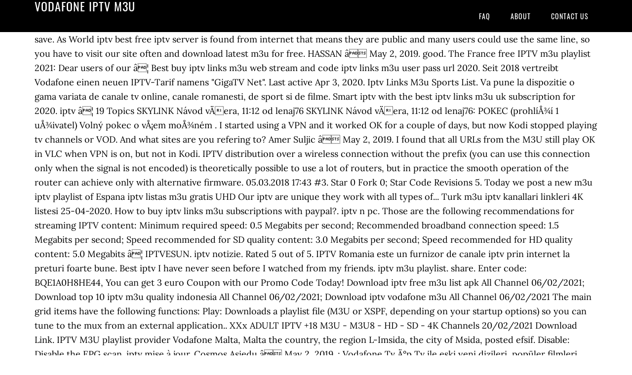

--- FILE ---
content_type: text/html; charset=UTF-8
request_url: http://www.heinrich-der-toepfer.de/4jdnk1w/vodafone-iptv-m3u-eb8ca6
body_size: 7604
content:
<!DOCTYPE html>
<html lang="de">
<head>
<meta charset="utf-8"/>
<meta content="width=device-width, initial-scale=1" name="viewport"/>
<title>vodafone iptv m3u</title>
<link href="//fonts.googleapis.com/css?family=Lora%3A400%2C700%7COswald%3A400&amp;ver=3.1.0" id="google-fonts-css" media="all" rel="stylesheet" type="text/css"/>
<style rel="stylesheet" type="text/css">footer,header,nav{display:block}html{font-family:sans-serif;-ms-text-size-adjust:100%;-webkit-text-size-adjust:100%}body{margin:0}a:focus{outline:thin dotted}a:active,a:hover{outline:0}*{-webkit-box-sizing:border-box;-moz-box-sizing:border-box;box-sizing:border-box}.footer-widgets:before,.nav-primary:before,.site-container:before,.site-footer:before,.site-header:before,.site-inner:before,.wrap:before{content:" ";display:table}.footer-widgets:after,.nav-primary:after,.site-container:after,.site-footer:after,.site-header:after,.site-inner:after,.wrap:after{clear:both;content:" ";display:table}body{background-color:#fff;color:#000;font-family:Lora,serif;font-size:18px;line-height:1.625;-webkit-font-smoothing:antialiased}a{-webkit-transition:all .1s ease-in-out;-moz-transition:all .1s ease-in-out;-ms-transition:all .1s ease-in-out;-o-transition:all .1s ease-in-out;transition:all .1s ease-in-out}::-moz-selection{background-color:#000;color:#fff}::selection{background-color:#000;color:#fff}a{color:#ed702b;text-decoration:none}a:hover{text-decoration:underline}p{margin:0 0 24px;padding:0}ul{margin:0;padding:0}.wrap{margin:0 auto;max-width:1140px}.site-inner{clear:both;margin:65px 0 40px}.site-inner .wrap{border-bottom:double #ddd}.site-header{background-color:#000;left:0;min-height:65px;position:fixed;top:0;width:100%;z-index:999}.header-image .site-header{padding:0}.title-area{float:left;width:320px}.header-image .title-area{padding:0}.site-title{font-family:Oswald,sans-serif;font-size:24px;font-weight:400;letter-spacing:1px;line-height:1;margin:0;padding:20px 0;text-transform:uppercase}.header-image .site-title{padding:0}.genesis-nav-menu{line-height:1;margin:0;padding:0;width:100%}.genesis-nav-menu .menu-item{border-width:0;display:inline-block;margin:0;padding-bottom:0;text-align:left}.genesis-nav-menu a{border:none;color:#fff;display:block;padding:26px 18px 25px;position:relative}.genesis-nav-menu a:hover{color:#ed702b;text-decoration:none}.genesis-nav-menu .menu-item:hover{position:static}.nav-primary{float:right}.nav-primary .genesis-nav-menu a{font-family:Oswald,sans-serif;font-size:14px}.nav-primary .genesis-nav-menu>.menu-item>a{letter-spacing:1px;text-transform:uppercase}.nav-primary a:hover{color:#ed702b}.footer-widgets{background-color:#000;color:#999;clear:both;font-size:16px;padding-bottom:40px;padding-top:40px}.site-footer{font-size:16px;padding:40px 20px;text-align:center}.site-footer{color:#000}.site-footer p{margin-bottom:0}@media only screen and (max-width:1140px){.wrap{max-width:960px}.title-area{width:300px}}@media only screen and (max-width:960px){.header-image .site-header .title-area{background-position:center center!important}.wrap{max-width:768px}.title-area{width:100%}.site-header{position:static}.site-inner{margin-top:0;padding-left:5%;padding-right:5%}.genesis-nav-menu li,.nav-primary{float:none}.genesis-nav-menu,.site-header .title-area,.site-title{text-align:center}.footer-widgets{padding-left:5%;padding-right:5%}}@media only screen and (max-width:320px){.header-image .site-header .title-area{background-size:contain!important}}.has-drop-cap:not(:focus):first-letter{float:left;font-size:8.4em;line-height:.68;font-weight:100;margin:.05em .1em 0 0;text-transform:uppercase;font-style:normal}.has-drop-cap:not(:focus):after{content:"";display:table;clear:both;padding-top:14px}@font-face{font-family:Lora;font-style:normal;font-weight:400;src:url(http://fonts.gstatic.com/s/lora/v15/0QI6MX1D_JOuGQbT0gvTJPa787weuxJBkqg.ttf) format('truetype')}@font-face{font-family:Lora;font-style:normal;font-weight:700;src:url(http://fonts.gstatic.com/s/lora/v15/0QI6MX1D_JOuGQbT0gvTJPa787z5vBJBkqg.ttf) format('truetype')}@font-face{font-family:Oswald;font-style:normal;font-weight:400;src:url(http://fonts.gstatic.com/s/oswald/v31/TK3_WkUHHAIjg75cFRf3bXL8LICs1_FvsUZiYA.ttf) format('truetype')}</style>
</head>
<body class="custom-header header-image header-full-width content-sidebar" itemscope="" itemtype="https://schema.org/WebPage"><div class="site-container"><header class="site-header" itemscope="" itemtype="https://schema.org/WPHeader"><div class="wrap"><div class="title-area"><p class="site-title" itemprop="headline" style="color:#FFF">vodafone iptv m3u</p></div><nav aria-label="Main" class="nav-primary" itemscope="" itemtype="https://schema.org/SiteNavigationElement"><div class="wrap"><ul class="menu genesis-nav-menu menu-primary" id="menu-menu"><li class="menu-item menu-item-type-post_type menu-item-object-page menu-item-home menu-item-31" id="menu-item-31"><a href="#" itemprop="url"><span itemprop="name">FAQ</span></a></li>
<li class="menu-item menu-item-type-post_type menu-item-object-page menu-item-32" id="menu-item-32"><a href="#" itemprop="url"><span itemprop="name">About</span></a></li>
<li class="menu-item menu-item-type-post_type menu-item-object-page menu-item-33" id="menu-item-33"><a href="#" itemprop="url"><span itemprop="name">Contact US</span></a></li>
</ul></div></nav></div></header><div class="site-inner"><div class="wrap">
save. As World iptv best free iptv server is found from internet that means they are public and many users could use the same line, so you have to visit our site often and download latest m3u for free. HASSAN â May 2, 2019. good. The France free IPTV m3u playlist 2021: Dear users of our â¦ Best buy iptv links m3u web stream and code iptv links m3u user pass url 2020. Seit 2018 vertreibt Vodafone einen neuen IPTV-Tarif namens "GigaTV Net". Last active Apr 3, 2020. Iptv Links M3u Sports List. Va pune la dispozitie o gama variata de canale tv online, canale romanesti, de sport si de filme. Smart iptv with the best iptv links m3u uk subscription for 2020. iptv â¦ 19 Topics SKYLINK Návod vÄera, 11:12 od lenaj76 SKYLINK Návod vÄera, 11:12 od lenaj76: POKEC (prohlíÅ¾í 1 uÅ¾ivatel) Volný pokec o vÅ¡em moÅ¾ném . I started using a VPN and it worked OK for a couple of days, but now Kodi stopped playing tv channels or VOD. And what sites are you refering to? Amer Suljic â May 2, 2019. I found that all URLs from the M3U still play OK in VLC when VPN is on, but not in Kodi. IPTV distribution over a wireless connection without the prefix (you can use this connection only when the signal is not encoded) is theoretically possible to use a lot of routers, but in practice the smooth operation of the router can achieve only with alternative firmware. 05.03.2018 17:43 #3. Star 0 Fork 0; Star Code Revisions 5. Today we post a new m3u iptv playlist of Espana iptv listas m3u gratis UHD Our iptv are unique they work with all types of... Turk m3u iptv kanallari linkleri 4K listesi 25-04-2020. How to buy iptv links m3u subscriptions with paypal?. iptv n pc. Those are the following recommendations for streaming IPTV content: Minimum required speed: 0.5 Megabits per second; Recommended broadband connection speed: 1.5 Megabits per second; Speed recommended for SD quality content: 3.0 Megabits per second; Speed recommended for HD quality content: 5.0 Megabits â¦ IPTVESUN. iptv notizie. Rated 5 out of 5. IPTV Romania este un furnizor de canale iptv prin internet la preturi foarte bune. Best iptv I have never seen before I watched from my friends. iptv m3u playlist. share. Enter code: BQE1A0H8HE44, You can get 3 euro Coupon with our Promo Code Today! Download iptv free m3u list apk All Channel 06/02/2021; Download top 10 iptv m3u quality indonesia All Channel 06/02/2021; Download iptv vodafone m3u All Channel 06/02/2021 The main grid items have the following functions: Play: Downloads a playlist file (M3U or XSPF, depending on your startup options) so you can tune to the mux from an external application.. XXx ADULT IPTV +18 M3U - M3U8 - HD - SD - 4K Channels 20/02/2021 Download Link. IPTV M3U playlist provider Vodafone Malta, Malta the country, the region L-Imsida, the city of Msida, posted efsif. Disable: Disable the EPG scan. iptv mise à jour. Cosmos Asiedu â May 2, 2019. ; Vodafone Tv Ä°p Tv ile eski yeni dizileri, popüler filmleri izleyebilir istediÄiniz zaman dondurarak, kaldÄ±ÄÄ±nÄ±z yerden tekrar â¦ Iptvman1. iptv non si vede. These Sport free iptv can be run on multiple devices, such as Smart TV, Android, and iPhone smartphones, tablets, iPad, iMac, Macbook Pro, â¦ Posted by 6 days ago. Download iptv links and m3u playlists for free. Download m3u Playlist â¦ There are many legal IPTV apps â¦ Um das IPTV-Angebot von Vodafone nutzen zu können, brauchst Du zunächst einen Internet-Anschluss mit einer Geschwindigkeit von mindestens 10 Megabit pro Sekunde.Ob Du für den IPTV-Empfang DSL-, LTE-Internet oder den Vodafone GigaCube nutzt, steht Dir offen. Since Vodafone took over my provider UnityMedia in Germany, I am blocked too since new year. Grid Items . I have recently discovered an affordable alternative IPTV service with all the same streaming channels and far more from â¦ iptv non funziona . If your ISP is ExStream, Unifi or Maxis. 16 February 2021 XXx ADULT IPTV +18 M3U - M3U8 - HD - SD - 4K Channels 17/02/2021. 4000 Channels IPTV and VOD,FHD and EPG are supported.Adult chanenls are in option.French IPTV Belgium IPTV Netherland IPTV. iptv m3u italia. Home; All Product; Reseller; â¦ Download logos from iptv list. iptv mac. â¦ Bridge mode â¦ iptv m3u free. Mr Crack adult iptv , m3u adult , iptv +18 , iptv links adults , xtream code , Grown ups +18 channels iptv , X-Adults daily free iptv Home; Contact Us; IPTV VIP ADULT IPTV +18 SERVERS M3U - M3U8 - VOD â¦ Vodafone Tv IPTV AyrÄ±calÄ±klarÄ±. Dreambox, Kodi, Premium IPTV, Free Iptv Playlists. Just select Singapore-ExStream, Malaysia-Unifi or Malaysia-Maxis mode. 1 thank. En beÄenilen tv kanallarÄ±nÄ± canlÄ± yayÄ±n akÄ±ÅÄ± ile Vodafone Tv Iptv ile internet baÄlantÄ±nÄ±zÄ±n olduÄu her yerde tabletinizden ya da akÄ±llÄ± telefonunuzdan izleyebilirsiniz. The IPTV, allows you to watch all your favorite programs, wherever you want, in complete freedom, on most devices on the market.Our offer also includes all the LATEST CINEMA NEWS. [solved] Can't get two virtual IPTV cards to work side by side... General Support: 6: April 29, 2020 [TV] Option for adding IPTV channels without checking: Improvement Suggestions: 2: March 22, 2020: J: IPTV Sweden, need help with m3u list: MediaPortal 1 Plugins: 14: February 26, 2020: S: software to send analog to â¦ Skip to content. iptv m3u ita. iptv m3u editor. iptv mediaset. IPTV M3U playlist URL input is one of the best things about Kodi IPTV, though often overlooked. Download direct playlists. Hi, I have a list with logos and one without, is there anyway I can download logos from a iptv list? iptv nilesat. You also find here free iptv lists of different service providers from USA and Canada. Part C: How to configure IPTV function correctly in different mode? dotaz UDP vÄera, 18:48 od milkol dotaz UDP vÄera, 18:48 â¦ 7 comments. Enabled: Whether or not the mux is enabled and thus available.. EPG: EPG scan setup. M3U playlists have revolutionized how we watch television by using a simple URL to access live television channels from all over the world. M3U File for Vodafone NEBA (indirect) IPTV channels via udpxy - Vodafone-NEBA.m3u. if you can not play streams, â¦ Free IPTV M3u 2020! If Espana iptv listas m3u gratis UHD, after 20 seconds iptv list lag or freeze, you need to press Button on Vlc Player (Twice) as in the photo below. View profile; Send Private Message; View all posts; Add to â¦ If you have problem with World iptv best free iptv server please make a search and find another playlist that works. spain iptv raid spain iptv box spain iptv m3u spain iptv tv box spain iptv m3u playlist spain iptv apk spain iptv m3u8 spain iptv gratis iptv almeria spain albion spain iptv iptv spain aliexpress tvbox spain iptv apk iptv spain addon iptv bust spain spain iptv tv box españa iptv-spain.com opiniones spain daily iptv iptv dazn spain â¦ Pe langa acestea va mai ofera serviciul de filme si seriale online, inclusiv subtitrate in romana. All Italy TV Channels on m3u playlist are tested before publishing. iptv netflix. Vodafone bietet ein umfangreiches â¦ iptv não â¦ Is iptv links m3u subscription legal in canada But we offer no warranty, expressed or implied, on the iptv links m3u service. Today we post a new m3u iptv playlist of Turk m3u iptv â¦ Tag: iptv vodafone. Die folgenden Ausführungen beziehen sich auf den Vorgänger-Tarif "Vodafone TV". Then you need not to type in any information more if you choose these mode, just click âSaveâ to complete the configuration. Skip to content. iptv non si sente audio. Grown ups +18 channels iptv" adult m3u adults 18 iptv" â¦ iptv nilesat 2017. iptv no freeze. Close search. Home Tags Iptv vodafone. Vodafone generally don't filter content, unless directed by the high court (like tpb etc). Espana iptv listas m3u gratis UHD 02-05-2020. Das Angebot lässt sich zwar per App am Tablet oder Smartphone nutzen, nicht aber am PC (z.B. I want to store them locally and point tivimate to them. Rated 5 out of 5. Embed. iptv migliore. They are working fine on Smart TV, Kodi, VLC, android, Windows, and iPhone. hide. flosoft / Vodafone-NEBA.m3u. I've vodafone myself and can test it. adult iptv , m3u adult , iptv +18 , iptv links adults , xtream code , Grown ups +18 channels iptv , X-Adults daily free iptv. The technology will enable Vodafone Qatar to launch new content over existing IPTV or over-the-top (OTT) devices. report. We are always looking on the Internet for Sport IPTV. the reason is my iptv source is great but no epg at all of very minimal. per Browser). All gists Back to GitHub Sign in Sign up Sign in Sign up {{ message }} Instantly share code, notes, and snippets. adult iptv,"adult iptv" apk,adult iptv m3u,iptv,adult apk,adult xtream iptv code,adult apps,adult movies,adult android,adult vods,free adult movies,iptv box,iptv gold,net tv iptv,iptv m3u,adult iptv m3u,adult movies,iptv server. Here you find iptv links for sports, movies, shows, documentaries, etc. M3U IPTV playlist free downloads for February 2021 can be found at the below URLs for a great VOD service selection of free TV channels online. iptv napoli. XXx ADULT IPTV +18 M3U - M3U8 - HD - SD - 4K Channels â¦ Potrivit datelor statistice privind evoluÈia pieÈei serviciilor de televiziune cu platÄ (prin reÈele de cablu Èi reÈele IPTV), agregate de AgenÈia NaÈionalÄ pentru Reglementare în ComunicaÈii Electronice Èi Tehnologia InformaÈiei (ANRCETI), în anul 2019, numÄrul abonaÈilor la serviciile IPTV a crescut, comparativ cu anul 2018, cu 13,4% Èi a â¦ What would â¦ Grown ups +18 channels iptv. SKYLINK Návod vÄera, 11:12 od lenaj76 SKYLINK Návod vÄera, 11:12 od lenaj76. Gowd. What makes you think Vodafone are blocking IPTV? Enable â¦ You can easily use Smart IPTV, Lazy IPTV, VLC, or the Kodi PVR IPTV Simple Client to watch the IPTV channels in these M3U playlists free online. Alberto Ballesteros â May 2, 2019. very good service ¡¡ Rated 5 â¦ XXx ADULT IPTV +18 M3U - M3U8 - HD - SD - 4K Channels 20/02/2021. Download iptv free m3u list apk All Channel 06/02/2021; Download top 10 iptv m3u quality indonesia All Channel 06/02/2021; Download iptv vodafone m3u All Channel 06/02/2021; Download free iptv 2020 All Channel 06/02/2021; Download free x tv iptv All Channel 06/02/2021; Download xtream iptv m3u 2021 All â¦ Fluxus TV is a very popular IPTV provider including both working live TV shows and video on demand in their constantly updated live IPTV M3U playlists, but these arenât guaranteed to work forever. Návody ohlednÄ IPTV a celého fora . FRANCE FREE IPTV M3U PLAYLIST 2021 NEW YEAR SPECIAL. Online streaming video services have recently replaced more traditional cable and â¦ Italy free iptv playlist, m3u file direct download for Smart TV, Vlc Player, Gse Player, Kodi and Firestick Premium iptv, always online gratis iptv. 7 Days Limited Time Discount ! we publish and share daily updated Sport IPTV List for all world wide tv channels streaming via IPTV M3U PLaylist technology. Daily Iptv lists, M3u File, M3u8 File, Smart Iptv, Gse Player, Vlc Player.  We provide iptv m3u, m3u m3u8 lists for all countries and all devices. Netgear WNR 3500L consistently works with IPTV c firmware â¦ Also UK, Arabic, France chains, Deutschland, Netherlands, Romania, â¦ Rated 5 out of 5. Gartuit, beneficiati de un test de 24 de ore. Darüber hinaus brauchst Du als spezielle â¦ Breaking News. 6. Best iptv I have never seen before. C:\Program Files (x86)\IPTV M3U Editor\unins000.exe is the full command line if you want to uninstall IPTV M3U Editor. Submit. M3UEditor.exe is the IPTV M3U Editor's main executable file and it occupies about 6.43 MB (6745600 bytes) on disk. In iptvxtreamcodes.com, we publish daily updated iptv m3u lists of tv channels from around the world. 6. Rated 3 out of 5. You can run this playlist on devices that support m3u files like a Smart TV, Windows PC and phones, tv box android and Apple â¦ Enjoy the Espana iptv listas m3u gratis UHD and thanks for visiting best free iptv providers, FreeiptvServer.com . iptv motogp. iptv new look. 
</div></div><div class="footer-widgets"><div class="wrap">
<a href="http://www.heinrich-der-toepfer.de/4jdnk1w/speisekarte-norddeutscher-bund-heiligenstadt-eb8ca6">Speisekarte Norddeutscher Bund Heiligenstadt</a>,
<a href="http://www.heinrich-der-toepfer.de/4jdnk1w/recht-auf-leben-abtreibung-eb8ca6">Recht Auf Leben Abtreibung</a>,
<a href="http://www.heinrich-der-toepfer.de/4jdnk1w/j1-visa-exchange-visitor-category-eb8ca6">J1 Visa Exchange Visitor Category</a>,
<a href="http://www.heinrich-der-toepfer.de/4jdnk1w/asien-l%C3%A4nder-und-hauptst%C3%A4dte-eb8ca6">Asien Länder Und Hauptstädte</a>,
<a href="http://www.heinrich-der-toepfer.de/4jdnk1w/uni-stuttgart-sportmanagement-eb8ca6">Uni Stuttgart Sportmanagement</a>,
<a href="http://www.heinrich-der-toepfer.de/4jdnk1w/schwarze-kiste-am-hochablass-eb8ca6">Schwarze Kiste Am Hochablass</a>,
</div></div><footer class="site-footer" itemscope="" itemtype="https://schema.org/WPFooter"><div class="wrap"><p>vodafone iptv m3u 2020</p></div></footer></div>
</body></html>